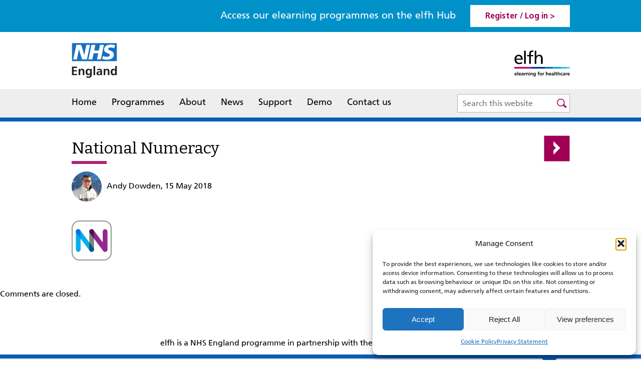

--- FILE ---
content_type: text/html; charset=UTF-8
request_url: https://www.e-lfh.org.uk/programmes/national-numeracy_challenge/national-numeracy_80x80/
body_size: 10434
content:
<!DOCTYPE html PUBLIC "-//W3C//DTD XHTML 1.0 Strict//EN" "http://www.w3.org/TR/xhtml1/DTD/xhtml1-strict.dtd">
<html xmlns="http://www.w3.org/1999/xhtml" lang="en-GB">
<head profile="http://gmpg.org/xfn/11">
<!-- Google Tag Manager -->
<script type="text/plain" data-service="Google-Analytics" data-category="statistics">(function(w,d,s,l,i){w[l]=w[l]||[];w[l].push({'gtm.start':
new Date().getTime(),event:'gtm.js'});var f=d.getElementsByTagName(s)[0],
j=d.createElement(s),dl=l!='dataLayer'?'&l='+l:'';j.async=true;j.src=
'https://www.googletagmanager.com/gtm.js?id='+i+dl;f.parentNode.insertBefore(j,f);
})(window,document,'script','dataLayer','GTM-WB6KGL7P');</script>
<!-- End Google Tag Manager -->
	<meta http-equiv="Content-Type" content="text/html; charset=UTF-8" />
	<meta name="viewport" content="width=device-width, initial-scale=1.0"/>

	
	
	<link rel="shortcut icon" href="https://www.e-lfh.org.uk/wp-content/themes/lfh/images/favicon.ico" type="image/x-icon" />
	<link rel="stylesheet" href="https://www.e-lfh.org.uk/wp-content/themes/lfh/style.css" type="text/css" />
	<!--Responsive CSS-->
	<link rel="stylesheet" type="text/css" href="https://www.e-lfh.org.uk/wp-content/themes/lfh/css/responsive.css" />
	<!--Responsive CSS-->



<!-- Facebook Pixel Code -->
<script type="text/plain" data-service="facebook" data-category="marketing">
!function(f,b,e,v,n,t,s){if(f.fbq)return;n=f.fbq=function(){n.callMethod?
n.callMethod.apply(n,arguments):n.queue.push(arguments)};if(!f._fbq)f._fbq=n;
n.push=n;n.loaded=!0;n.version='2.0';n.queue=[];t=b.createElement(e);t.async=!0;
t.src=v;s=b.getElementsByTagName(e)[0];s.parentNode.insertBefore(t,s)}(window,
document,'script','https://connect.facebook.net/en_US/fbevents.js');

fbq('init', '1424574214459739');
fbq('track', "PageView");</script>
<noscript><img height="1" width="1" style="display:none"
src="https://www.facebook.com/tr?id=1424574214459739&ev=PageView&noscript=1"
/></noscript>
<!-- End Facebook Pixel Code -->
<script>fbq('track', 'CompleteRegistration', {value: '0.01', currency:
'GBP'})</script>

  <meta name='robots' content='index, follow, max-image-preview:large, max-snippet:-1, max-video-preview:-1' />

	<!-- This site is optimized with the Yoast SEO plugin v23.0 - https://yoast.com/wordpress/plugins/seo/ -->
	<title>National Numeracy - elearning for healthcare</title>
	<link rel="canonical" href="https://www.e-lfh.org.uk/programmes/national-numeracy_challenge/national-numeracy_80x80/" />
	<meta property="og:locale" content="en_GB" />
	<meta property="og:type" content="article" />
	<meta property="og:title" content="National Numeracy - elearning for healthcare" />
	<meta property="og:url" content="https://www.e-lfh.org.uk/programmes/national-numeracy_challenge/national-numeracy_80x80/" />
	<meta property="og:site_name" content="elearning for healthcare" />
	<meta property="article:modified_time" content="2018-05-15T10:00:21+00:00" />
	<meta property="og:image" content="https://www.e-lfh.org.uk/programmes/national-numeracy_challenge/national-numeracy_80x80" />
	<meta property="og:image:width" content="80" />
	<meta property="og:image:height" content="80" />
	<meta property="og:image:type" content="image/png" />
	<meta name="twitter:card" content="summary_large_image" />
	<meta name="twitter:site" content="@HEE_TEL" />
	<script type="application/ld+json" class="yoast-schema-graph">{"@context":"https://schema.org","@graph":[{"@type":"WebPage","@id":"https://www.e-lfh.org.uk/programmes/national-numeracy_challenge/national-numeracy_80x80/","url":"https://www.e-lfh.org.uk/programmes/national-numeracy_challenge/national-numeracy_80x80/","name":"National Numeracy - elearning for healthcare","isPartOf":{"@id":"https://www.e-lfh.org.uk/#website"},"primaryImageOfPage":{"@id":"https://www.e-lfh.org.uk/programmes/national-numeracy_challenge/national-numeracy_80x80/#primaryimage"},"image":{"@id":"https://www.e-lfh.org.uk/programmes/national-numeracy_challenge/national-numeracy_80x80/#primaryimage"},"thumbnailUrl":"https://www.e-lfh.org.uk/wp-content/uploads/2018/05/National-Numeracy_80x80.png","datePublished":"2018-05-15T10:00:07+00:00","dateModified":"2018-05-15T10:00:21+00:00","breadcrumb":{"@id":"https://www.e-lfh.org.uk/programmes/national-numeracy_challenge/national-numeracy_80x80/#breadcrumb"},"inLanguage":"en-GB","potentialAction":[{"@type":"ReadAction","target":["https://www.e-lfh.org.uk/programmes/national-numeracy_challenge/national-numeracy_80x80/"]}]},{"@type":"ImageObject","inLanguage":"en-GB","@id":"https://www.e-lfh.org.uk/programmes/national-numeracy_challenge/national-numeracy_80x80/#primaryimage","url":"https://www.e-lfh.org.uk/wp-content/uploads/2018/05/National-Numeracy_80x80.png","contentUrl":"https://www.e-lfh.org.uk/wp-content/uploads/2018/05/National-Numeracy_80x80.png","width":80,"height":80,"caption":"National Numeracy_Badge"},{"@type":"BreadcrumbList","@id":"https://www.e-lfh.org.uk/programmes/national-numeracy_challenge/national-numeracy_80x80/#breadcrumb","itemListElement":[{"@type":"ListItem","position":1,"name":"Home","item":"https://www.e-lfh.org.uk/"},{"@type":"ListItem","position":2,"name":"National Numeracy Challenge","item":"https://www.e-lfh.org.uk/programmes/national-numeracy_challenge/"},{"@type":"ListItem","position":3,"name":"National Numeracy"}]},{"@type":"WebSite","@id":"https://www.e-lfh.org.uk/#website","url":"https://www.e-lfh.org.uk/","name":"elearning for healthcare","description":"","publisher":{"@id":"https://www.e-lfh.org.uk/#organization"},"potentialAction":[{"@type":"SearchAction","target":{"@type":"EntryPoint","urlTemplate":"https://www.e-lfh.org.uk/?s={search_term_string}"},"query-input":"required name=search_term_string"}],"inLanguage":"en-GB"},{"@type":"Organization","@id":"https://www.e-lfh.org.uk/#organization","name":"elearning for healthcare","url":"https://www.e-lfh.org.uk/","logo":{"@type":"ImageObject","inLanguage":"en-GB","@id":"https://www.e-lfh.org.uk/#/schema/logo/image/","url":"https://www.e-lfh.org.uk/wp-content/uploads/2021/06/elfh_logo-scaled.jpg","contentUrl":"https://www.e-lfh.org.uk/wp-content/uploads/2021/06/elfh_logo-scaled.jpg","width":2560,"height":1209,"caption":"elearning for healthcare"},"image":{"@id":"https://www.e-lfh.org.uk/#/schema/logo/image/"},"sameAs":["https://x.com/HEE_TEL"]}]}</script>
	<!-- / Yoast SEO plugin. -->


<link rel="alternate" type="application/rss+xml" title="elearning for healthcare &raquo; Feed" href="https://www.e-lfh.org.uk/feed/" />
<link rel="alternate" type="application/rss+xml" title="elearning for healthcare &raquo; Comments Feed" href="https://www.e-lfh.org.uk/comments/feed/" />
<script type="text/javascript">
/* <![CDATA[ */
window._wpemojiSettings = {"baseUrl":"https:\/\/s.w.org\/images\/core\/emoji\/15.0.3\/72x72\/","ext":".png","svgUrl":"https:\/\/s.w.org\/images\/core\/emoji\/15.0.3\/svg\/","svgExt":".svg","source":{"concatemoji":"https:\/\/www.e-lfh.org.uk\/wp-includes\/js\/wp-emoji-release.min.js?ver=6.5.7"}};
/*! This file is auto-generated */
!function(i,n){var o,s,e;function c(e){try{var t={supportTests:e,timestamp:(new Date).valueOf()};sessionStorage.setItem(o,JSON.stringify(t))}catch(e){}}function p(e,t,n){e.clearRect(0,0,e.canvas.width,e.canvas.height),e.fillText(t,0,0);var t=new Uint32Array(e.getImageData(0,0,e.canvas.width,e.canvas.height).data),r=(e.clearRect(0,0,e.canvas.width,e.canvas.height),e.fillText(n,0,0),new Uint32Array(e.getImageData(0,0,e.canvas.width,e.canvas.height).data));return t.every(function(e,t){return e===r[t]})}function u(e,t,n){switch(t){case"flag":return n(e,"\ud83c\udff3\ufe0f\u200d\u26a7\ufe0f","\ud83c\udff3\ufe0f\u200b\u26a7\ufe0f")?!1:!n(e,"\ud83c\uddfa\ud83c\uddf3","\ud83c\uddfa\u200b\ud83c\uddf3")&&!n(e,"\ud83c\udff4\udb40\udc67\udb40\udc62\udb40\udc65\udb40\udc6e\udb40\udc67\udb40\udc7f","\ud83c\udff4\u200b\udb40\udc67\u200b\udb40\udc62\u200b\udb40\udc65\u200b\udb40\udc6e\u200b\udb40\udc67\u200b\udb40\udc7f");case"emoji":return!n(e,"\ud83d\udc26\u200d\u2b1b","\ud83d\udc26\u200b\u2b1b")}return!1}function f(e,t,n){var r="undefined"!=typeof WorkerGlobalScope&&self instanceof WorkerGlobalScope?new OffscreenCanvas(300,150):i.createElement("canvas"),a=r.getContext("2d",{willReadFrequently:!0}),o=(a.textBaseline="top",a.font="600 32px Arial",{});return e.forEach(function(e){o[e]=t(a,e,n)}),o}function t(e){var t=i.createElement("script");t.src=e,t.defer=!0,i.head.appendChild(t)}"undefined"!=typeof Promise&&(o="wpEmojiSettingsSupports",s=["flag","emoji"],n.supports={everything:!0,everythingExceptFlag:!0},e=new Promise(function(e){i.addEventListener("DOMContentLoaded",e,{once:!0})}),new Promise(function(t){var n=function(){try{var e=JSON.parse(sessionStorage.getItem(o));if("object"==typeof e&&"number"==typeof e.timestamp&&(new Date).valueOf()<e.timestamp+604800&&"object"==typeof e.supportTests)return e.supportTests}catch(e){}return null}();if(!n){if("undefined"!=typeof Worker&&"undefined"!=typeof OffscreenCanvas&&"undefined"!=typeof URL&&URL.createObjectURL&&"undefined"!=typeof Blob)try{var e="postMessage("+f.toString()+"("+[JSON.stringify(s),u.toString(),p.toString()].join(",")+"));",r=new Blob([e],{type:"text/javascript"}),a=new Worker(URL.createObjectURL(r),{name:"wpTestEmojiSupports"});return void(a.onmessage=function(e){c(n=e.data),a.terminate(),t(n)})}catch(e){}c(n=f(s,u,p))}t(n)}).then(function(e){for(var t in e)n.supports[t]=e[t],n.supports.everything=n.supports.everything&&n.supports[t],"flag"!==t&&(n.supports.everythingExceptFlag=n.supports.everythingExceptFlag&&n.supports[t]);n.supports.everythingExceptFlag=n.supports.everythingExceptFlag&&!n.supports.flag,n.DOMReady=!1,n.readyCallback=function(){n.DOMReady=!0}}).then(function(){return e}).then(function(){var e;n.supports.everything||(n.readyCallback(),(e=n.source||{}).concatemoji?t(e.concatemoji):e.wpemoji&&e.twemoji&&(t(e.twemoji),t(e.wpemoji)))}))}((window,document),window._wpemojiSettings);
/* ]]> */
</script>
<style id='wp-emoji-styles-inline-css' type='text/css'>

	img.wp-smiley, img.emoji {
		display: inline !important;
		border: none !important;
		box-shadow: none !important;
		height: 1em !important;
		width: 1em !important;
		margin: 0 0.07em !important;
		vertical-align: -0.1em !important;
		background: none !important;
		padding: 0 !important;
	}
</style>
<link rel='stylesheet' id='wp-block-library-css' href='https://www.e-lfh.org.uk/wp-includes/css/dist/block-library/style.min.css?ver=6.5.7' type='text/css' media='all' />
<style id='classic-theme-styles-inline-css' type='text/css'>
/*! This file is auto-generated */
.wp-block-button__link{color:#fff;background-color:#32373c;border-radius:9999px;box-shadow:none;text-decoration:none;padding:calc(.667em + 2px) calc(1.333em + 2px);font-size:1.125em}.wp-block-file__button{background:#32373c;color:#fff;text-decoration:none}
</style>
<style id='global-styles-inline-css' type='text/css'>
body{--wp--preset--color--black: #000000;--wp--preset--color--cyan-bluish-gray: #abb8c3;--wp--preset--color--white: #ffffff;--wp--preset--color--pale-pink: #f78da7;--wp--preset--color--vivid-red: #cf2e2e;--wp--preset--color--luminous-vivid-orange: #ff6900;--wp--preset--color--luminous-vivid-amber: #fcb900;--wp--preset--color--light-green-cyan: #7bdcb5;--wp--preset--color--vivid-green-cyan: #00d084;--wp--preset--color--pale-cyan-blue: #8ed1fc;--wp--preset--color--vivid-cyan-blue: #0693e3;--wp--preset--color--vivid-purple: #9b51e0;--wp--preset--gradient--vivid-cyan-blue-to-vivid-purple: linear-gradient(135deg,rgba(6,147,227,1) 0%,rgb(155,81,224) 100%);--wp--preset--gradient--light-green-cyan-to-vivid-green-cyan: linear-gradient(135deg,rgb(122,220,180) 0%,rgb(0,208,130) 100%);--wp--preset--gradient--luminous-vivid-amber-to-luminous-vivid-orange: linear-gradient(135deg,rgba(252,185,0,1) 0%,rgba(255,105,0,1) 100%);--wp--preset--gradient--luminous-vivid-orange-to-vivid-red: linear-gradient(135deg,rgba(255,105,0,1) 0%,rgb(207,46,46) 100%);--wp--preset--gradient--very-light-gray-to-cyan-bluish-gray: linear-gradient(135deg,rgb(238,238,238) 0%,rgb(169,184,195) 100%);--wp--preset--gradient--cool-to-warm-spectrum: linear-gradient(135deg,rgb(74,234,220) 0%,rgb(151,120,209) 20%,rgb(207,42,186) 40%,rgb(238,44,130) 60%,rgb(251,105,98) 80%,rgb(254,248,76) 100%);--wp--preset--gradient--blush-light-purple: linear-gradient(135deg,rgb(255,206,236) 0%,rgb(152,150,240) 100%);--wp--preset--gradient--blush-bordeaux: linear-gradient(135deg,rgb(254,205,165) 0%,rgb(254,45,45) 50%,rgb(107,0,62) 100%);--wp--preset--gradient--luminous-dusk: linear-gradient(135deg,rgb(255,203,112) 0%,rgb(199,81,192) 50%,rgb(65,88,208) 100%);--wp--preset--gradient--pale-ocean: linear-gradient(135deg,rgb(255,245,203) 0%,rgb(182,227,212) 50%,rgb(51,167,181) 100%);--wp--preset--gradient--electric-grass: linear-gradient(135deg,rgb(202,248,128) 0%,rgb(113,206,126) 100%);--wp--preset--gradient--midnight: linear-gradient(135deg,rgb(2,3,129) 0%,rgb(40,116,252) 100%);--wp--preset--font-size--small: 13px;--wp--preset--font-size--medium: 20px;--wp--preset--font-size--large: 36px;--wp--preset--font-size--x-large: 42px;--wp--preset--spacing--20: 0.44rem;--wp--preset--spacing--30: 0.67rem;--wp--preset--spacing--40: 1rem;--wp--preset--spacing--50: 1.5rem;--wp--preset--spacing--60: 2.25rem;--wp--preset--spacing--70: 3.38rem;--wp--preset--spacing--80: 5.06rem;--wp--preset--shadow--natural: 6px 6px 9px rgba(0, 0, 0, 0.2);--wp--preset--shadow--deep: 12px 12px 50px rgba(0, 0, 0, 0.4);--wp--preset--shadow--sharp: 6px 6px 0px rgba(0, 0, 0, 0.2);--wp--preset--shadow--outlined: 6px 6px 0px -3px rgba(255, 255, 255, 1), 6px 6px rgba(0, 0, 0, 1);--wp--preset--shadow--crisp: 6px 6px 0px rgba(0, 0, 0, 1);}:where(.is-layout-flex){gap: 0.5em;}:where(.is-layout-grid){gap: 0.5em;}body .is-layout-flex{display: flex;}body .is-layout-flex{flex-wrap: wrap;align-items: center;}body .is-layout-flex > *{margin: 0;}body .is-layout-grid{display: grid;}body .is-layout-grid > *{margin: 0;}:where(.wp-block-columns.is-layout-flex){gap: 2em;}:where(.wp-block-columns.is-layout-grid){gap: 2em;}:where(.wp-block-post-template.is-layout-flex){gap: 1.25em;}:where(.wp-block-post-template.is-layout-grid){gap: 1.25em;}.has-black-color{color: var(--wp--preset--color--black) !important;}.has-cyan-bluish-gray-color{color: var(--wp--preset--color--cyan-bluish-gray) !important;}.has-white-color{color: var(--wp--preset--color--white) !important;}.has-pale-pink-color{color: var(--wp--preset--color--pale-pink) !important;}.has-vivid-red-color{color: var(--wp--preset--color--vivid-red) !important;}.has-luminous-vivid-orange-color{color: var(--wp--preset--color--luminous-vivid-orange) !important;}.has-luminous-vivid-amber-color{color: var(--wp--preset--color--luminous-vivid-amber) !important;}.has-light-green-cyan-color{color: var(--wp--preset--color--light-green-cyan) !important;}.has-vivid-green-cyan-color{color: var(--wp--preset--color--vivid-green-cyan) !important;}.has-pale-cyan-blue-color{color: var(--wp--preset--color--pale-cyan-blue) !important;}.has-vivid-cyan-blue-color{color: var(--wp--preset--color--vivid-cyan-blue) !important;}.has-vivid-purple-color{color: var(--wp--preset--color--vivid-purple) !important;}.has-black-background-color{background-color: var(--wp--preset--color--black) !important;}.has-cyan-bluish-gray-background-color{background-color: var(--wp--preset--color--cyan-bluish-gray) !important;}.has-white-background-color{background-color: var(--wp--preset--color--white) !important;}.has-pale-pink-background-color{background-color: var(--wp--preset--color--pale-pink) !important;}.has-vivid-red-background-color{background-color: var(--wp--preset--color--vivid-red) !important;}.has-luminous-vivid-orange-background-color{background-color: var(--wp--preset--color--luminous-vivid-orange) !important;}.has-luminous-vivid-amber-background-color{background-color: var(--wp--preset--color--luminous-vivid-amber) !important;}.has-light-green-cyan-background-color{background-color: var(--wp--preset--color--light-green-cyan) !important;}.has-vivid-green-cyan-background-color{background-color: var(--wp--preset--color--vivid-green-cyan) !important;}.has-pale-cyan-blue-background-color{background-color: var(--wp--preset--color--pale-cyan-blue) !important;}.has-vivid-cyan-blue-background-color{background-color: var(--wp--preset--color--vivid-cyan-blue) !important;}.has-vivid-purple-background-color{background-color: var(--wp--preset--color--vivid-purple) !important;}.has-black-border-color{border-color: var(--wp--preset--color--black) !important;}.has-cyan-bluish-gray-border-color{border-color: var(--wp--preset--color--cyan-bluish-gray) !important;}.has-white-border-color{border-color: var(--wp--preset--color--white) !important;}.has-pale-pink-border-color{border-color: var(--wp--preset--color--pale-pink) !important;}.has-vivid-red-border-color{border-color: var(--wp--preset--color--vivid-red) !important;}.has-luminous-vivid-orange-border-color{border-color: var(--wp--preset--color--luminous-vivid-orange) !important;}.has-luminous-vivid-amber-border-color{border-color: var(--wp--preset--color--luminous-vivid-amber) !important;}.has-light-green-cyan-border-color{border-color: var(--wp--preset--color--light-green-cyan) !important;}.has-vivid-green-cyan-border-color{border-color: var(--wp--preset--color--vivid-green-cyan) !important;}.has-pale-cyan-blue-border-color{border-color: var(--wp--preset--color--pale-cyan-blue) !important;}.has-vivid-cyan-blue-border-color{border-color: var(--wp--preset--color--vivid-cyan-blue) !important;}.has-vivid-purple-border-color{border-color: var(--wp--preset--color--vivid-purple) !important;}.has-vivid-cyan-blue-to-vivid-purple-gradient-background{background: var(--wp--preset--gradient--vivid-cyan-blue-to-vivid-purple) !important;}.has-light-green-cyan-to-vivid-green-cyan-gradient-background{background: var(--wp--preset--gradient--light-green-cyan-to-vivid-green-cyan) !important;}.has-luminous-vivid-amber-to-luminous-vivid-orange-gradient-background{background: var(--wp--preset--gradient--luminous-vivid-amber-to-luminous-vivid-orange) !important;}.has-luminous-vivid-orange-to-vivid-red-gradient-background{background: var(--wp--preset--gradient--luminous-vivid-orange-to-vivid-red) !important;}.has-very-light-gray-to-cyan-bluish-gray-gradient-background{background: var(--wp--preset--gradient--very-light-gray-to-cyan-bluish-gray) !important;}.has-cool-to-warm-spectrum-gradient-background{background: var(--wp--preset--gradient--cool-to-warm-spectrum) !important;}.has-blush-light-purple-gradient-background{background: var(--wp--preset--gradient--blush-light-purple) !important;}.has-blush-bordeaux-gradient-background{background: var(--wp--preset--gradient--blush-bordeaux) !important;}.has-luminous-dusk-gradient-background{background: var(--wp--preset--gradient--luminous-dusk) !important;}.has-pale-ocean-gradient-background{background: var(--wp--preset--gradient--pale-ocean) !important;}.has-electric-grass-gradient-background{background: var(--wp--preset--gradient--electric-grass) !important;}.has-midnight-gradient-background{background: var(--wp--preset--gradient--midnight) !important;}.has-small-font-size{font-size: var(--wp--preset--font-size--small) !important;}.has-medium-font-size{font-size: var(--wp--preset--font-size--medium) !important;}.has-large-font-size{font-size: var(--wp--preset--font-size--large) !important;}.has-x-large-font-size{font-size: var(--wp--preset--font-size--x-large) !important;}
.wp-block-navigation a:where(:not(.wp-element-button)){color: inherit;}
:where(.wp-block-post-template.is-layout-flex){gap: 1.25em;}:where(.wp-block-post-template.is-layout-grid){gap: 1.25em;}
:where(.wp-block-columns.is-layout-flex){gap: 2em;}:where(.wp-block-columns.is-layout-grid){gap: 2em;}
.wp-block-pullquote{font-size: 1.5em;line-height: 1.6;}
</style>
<link rel='stylesheet' id='cmplz-general-css' href='https://www.e-lfh.org.uk/wp-content/plugins/complianz-gdpr/assets/css/cookieblocker.min.css?ver=1756207536' type='text/css' media='all' />
<link rel="https://api.w.org/" href="https://www.e-lfh.org.uk/wp-json/" /><link rel="alternate" type="application/json" href="https://www.e-lfh.org.uk/wp-json/wp/v2/media/6288" /><link rel='shortlink' href='https://www.e-lfh.org.uk/?p=6288' />
<link rel="alternate" type="application/json+oembed" href="https://www.e-lfh.org.uk/wp-json/oembed/1.0/embed?url=https%3A%2F%2Fwww.e-lfh.org.uk%2Fprogrammes%2Fnational-numeracy_challenge%2Fnational-numeracy_80x80%2F" />
<link rel="alternate" type="text/xml+oembed" href="https://www.e-lfh.org.uk/wp-json/oembed/1.0/embed?url=https%3A%2F%2Fwww.e-lfh.org.uk%2Fprogrammes%2Fnational-numeracy_challenge%2Fnational-numeracy_80x80%2F&#038;format=xml" />
			<style>.cmplz-hidden {
					display: none !important;
				}</style><link rel="icon" href="https://www.e-lfh.org.uk/wp-content/uploads/2021/09/favicon.jpg" sizes="32x32" />
<link rel="icon" href="https://www.e-lfh.org.uk/wp-content/uploads/2021/09/favicon.jpg" sizes="192x192" />
<link rel="apple-touch-icon" href="https://www.e-lfh.org.uk/wp-content/uploads/2021/09/favicon.jpg" />
<meta name="msapplication-TileImage" content="https://www.e-lfh.org.uk/wp-content/uploads/2021/09/favicon.jpg" />
	<link rel="pingback" href="https://www.e-lfh.org.uk/xmlrpc.php" />
	

	<script src="https://www.e-lfh.org.uk/wp-content/themes/lfh/js/jquery-3.1.1.min.js"></script>

<!--[if lt IE 9]>
<script src="//code.jquery.com/jquery-1.11.0.min.js"></script>
<script src="https://www.e-lfh.org.uk/wp-content/themes/lfh/js/html5shiv.js"></script>
<link rel="stylesheet" type="text/css" href="https://www.e-lfh.org.uk/wp-content/themes/lfh/css/ie.css" />
<link rel="stylesheet" type="text/css" href="https://www.e-lfh.org.uk/wp-content/themes/lfh/css/slick.css" />
<script src="https://www.e-lfh.org.uk/wp-content/themes/lfh/js/selectivizr-min.js"></script>
<![endif]-->




		<script src="https://www.e-lfh.org.uk/wp-content/themes/lfh/js/jquery.nice-select.min.js"></script>
		<script src="https://www.e-lfh.org.uk/wp-content/themes/lfh/js/slick.js"></script>
	<script src="https://www.e-lfh.org.uk/wp-content/themes/lfh/js/scripts.js"></script>
	<script>
	var jspath = "https://www.e-lfh.org.uk";
	var isAdmin = "false";
	</script>

</head>

<body data-cmplz=1 class="attachment attachment-template-default single single-attachment postid-6288 attachmentid-6288 attachment-png">
<!-- Google Tag Manager (noscript) -->
<noscript><div class="cmplz-placeholder-parent"><iframe data-placeholder-image="https://www.e-lfh.org.uk/wp-content/plugins/complianz-gdpr/assets/images/placeholders/default-minimal.jpg" data-category="statistics" data-service="Google-Analytics" class="cmplz-placeholder-element cmplz-iframe cmplz-iframe-styles cmplz-no-video " data-cmplz-target="src" data-src-cmplz="https://www.googletagmanager.com/ns.html?id=GTM-WB6KGL7P"  src="about:blank" 
height="0" width="0" style="display:none;visibility:hidden"></iframe></div></noscript>
<!-- End Google Tag Manager (noscript) -->

	<div id="page-wrap">

		<!--Top Register/login div-->
		<div class="topregisterloginsec">

			<div class="midcontainer">
				<a href="javascript:void(0)" class="menuclick"  title="Register or login to the elfh hub"><span></span><span></span><span></span>Menu</a>
							<span class="accesslearningtxt">Access our elearning programmes on the elfh Hub</span>
								 <span class="hubtxt">Hub</span>
				<a href="https://portal.e-lfh.org.uk/" target="_blank" role="link" tabindex="0" title="Register or login to the elfh hub">Register / Log in ></a>


			</div>

		</div>

		<!--Top Register/login div-->

		<header>
			<div class="midcontainer">
				<div class="logoLeft"><a href="https://www.england.nhs.uk/" target="_blank"><img class="svglogo"  src="https://www.e-lfh.org.uk/wp-content/themes/lfh/images/NHS_England_logo.svg" alt="NHS England" title="NHS England" />
				 <!--[if lt IE 9]>
            <img src="https://www.e-lfh.org.uk/wp-content/themes/lfh/images/NHS_England_logo.png" alt="NHS England" title="NHS England">
        <![endif]-->
				</a></div>

				<div class="logoright"><a href="https://www.e-lfh.org.uk/"><img class="svglogo" src="https://www.e-lfh.org.uk/wp-content/themes/lfh/images/logo.svg" alt="elearning for healthcare" title="elearning for healthcare" />
				 <!--[if lt IE 9]>
            <img src="https://www.e-lfh.org.uk/wp-content/themes/lfh/images/logo.png" alt="elearning for healthcare" title="elearning for healthcare" >
        <![endif]-->
				</a></div>

			</div>

			<nav>
			<div class="midcontainer">
			<div class="resmenu">
				<div class="reslogo"><a href="https://www.e-lfh.org.uk/"><img src="https://www.e-lfh.org.uk/wp-content/themes/lfh/images/logo.svg" alt="elearning for healthcare" title="elearning for healthcare" /></a><a href="javascript:void(0)" class="closemenu">Close</a> </div>
					<div class="menu-header-menu-container"><ul id="menu-header-menu" class="header-nav"><li id="menu-item-30" class="menu-item menu-item-type-post_type menu-item-object-page menu-item-home menu-item-30"><a href="https://www.e-lfh.org.uk/">Home</a></li>
<li id="menu-item-29" class="menu-item menu-item-type-post_type menu-item-object-page menu-item-29"><a href="https://www.e-lfh.org.uk/programmes/">Programmes</a></li>
<li id="menu-item-28" class="aboutmenu menu-item menu-item-type-post_type menu-item-object-page menu-item-28"><a href="https://www.e-lfh.org.uk/about/">About</a></li>
<li id="menu-item-27" class="menu-item menu-item-type-post_type menu-item-object-page menu-item-27"><a href="https://www.e-lfh.org.uk/news/">News</a></li>
<li id="menu-item-26" class="menu-item menu-item-type-post_type menu-item-object-page menu-item-26"><a href="https://www.e-lfh.org.uk/support/">Support</a></li>
<li id="menu-item-25" class="menu-item menu-item-type-post_type menu-item-object-page menu-item-25"><a href="https://www.e-lfh.org.uk/demo/">Demo</a></li>
<li id="menu-item-24" class="menu-item menu-item-type-post_type menu-item-object-page menu-item-24"><a href="https://www.e-lfh.org.uk/contact-us/">Contact us</a></li>
</ul></div></div>	<div id="sb-search" class="sb-search">
<form role="search" method="get" class="search-form" action="https://www.e-lfh.org.uk/">
      <input type="search" class="sb-search-input"
            placeholder="Search this website"
            value="" name="s"
            title="Search for:" />
    <input aria-hidden="true" type="submit" class="sb-search-submit" value="Search" />
        <span class="sb-icon-search"></span>
</form>
</div></div></nav>






			<!--<h1><a href="https://www.e-lfh.org.uk/">elearning for healthcare</a></h1>
			<div class="description"></div>-->


		</header>



<main>	<section class="middlesection">
	
		<div class="post-6288 attachment type-attachment status-inherit hentry" id="post-6288" class="blogdetailsec">
			<div class="blogdetailtitlesec">
			<h1>National Numeracy</h1>
			<div class="authordetails">
			<img alt='' src='https://www.e-lfh.org.uk/wp-content/uploads/2017/04/andy-dowdon-96x96.jpg' srcset='https://www.e-lfh.org.uk/wp-content/uploads/2017/04/andy-dowdon.jpg 2x' class='avatar avatar-96 photo' height='96' width='96' decoding='async'/>		  Andy Dowden, 15 May 2018 
			</div>
			
			<div class="nextprevarrowtop">
		  <div class="nextPrevPost"><a href="https://www.e-lfh.org.uk/programmes/national-numeracy_challenge/" rel="prev">Next</a></div>
			</div>
			</div>
			
		<div class="blogdetailimg">	
		  			<!--<div class="blogdetailtitlebanner">National Numeracy</div>-->
          
			</div>
			<div class="entry">
			<p class="attachment"><a href='https://www.e-lfh.org.uk/wp-content/uploads/2018/05/National-Numeracy_80x80.png'><img decoding="async" width="80" height="80" src="https://www.e-lfh.org.uk/wp-content/uploads/2018/05/National-Numeracy_80x80.png" class="attachment-medium size-medium" alt="National Numeracy_Badge" /></a></p>
			
			</div>
			
						
		</div>

		<div class="articlecomments">

			<p>Comments are closed.</p>
		

		
	</div>
	</div></section>
		
<section class="bottominfo"><div class="midcontainer">elfh is a NHS England programme in partnership with the NHS and professional bodies</div></section>

</main>		
				<footer>
				<div class="midcontainer">
				<div class="floatRight"><img class="svglogo" src="https://www.e-lfh.org.uk/wp-content/themes/lfh/images/footerlogo.svg" alt="NHS constitution" title="NHS constitution" />
				
				 <!--[if lt IE 9]>
            <img src="https://www.e-lfh.org.uk/wp-content/themes/lfh/images/footerlogo.png" alt="NHS HEE" title="NHS HEE">
        <![endif]-->
				</div>
				<div class="floatLeft">
					<small>&copy; elearning for healthcare 2026</small>
			<div class="menu-footer-menu-container"><ul id="menu-footer-menu" class="footer-nav"><li id="menu-item-4040" class="menu-item menu-item-type-post_type menu-item-object-page menu-item-4040"><a href="https://www.e-lfh.org.uk/terms-and-conditions/">Terms and conditions</a></li>
<li id="menu-item-9341" class="menu-item menu-item-type-custom menu-item-object-custom menu-item-9341"><a target="_blank" rel="noopener" href="https://www.hee.nhs.uk/about/privacy-notice">Privacy policy</a></li>
<li id="menu-item-12247" class="menu-item menu-item-type-post_type menu-item-object-page menu-item-12247"><a href="https://www.e-lfh.org.uk/accessibility-statement-elfh/">Accessibility statement for elearning for Healthcare</a></li>
<li id="menu-item-31" class="menu-item menu-item-type-post_type menu-item-object-page menu-item-31"><a href="https://www.e-lfh.org.uk/site-map/">Site map</a></li>
</ul></div>					</div>
					<span class="footerarrow" aria-hidden="true"></span>
					</div>
		</footer>
		

	</div>

	
<!-- Consent Management powered by Complianz | GDPR/CCPA Cookie Consent https://wordpress.org/plugins/complianz-gdpr -->
<div id="cmplz-cookiebanner-container"><div class="cmplz-cookiebanner cmplz-hidden banner-1 banner-a optin cmplz-bottom-right cmplz-categories-type-view-preferences" aria-modal="true" data-nosnippet="true" role="dialog" aria-live="polite" aria-labelledby="cmplz-header-1-optin" aria-describedby="cmplz-message-1-optin">
	<div class="cmplz-header">
		<div class="cmplz-logo"></div>
		<div class="cmplz-title" id="cmplz-header-1-optin">Manage Consent</div>
		<div class="cmplz-close" tabindex="0" role="button" aria-label="Close dialogue">
			<svg aria-hidden="true" focusable="false" data-prefix="fas" data-icon="times" class="svg-inline--fa fa-times fa-w-11" role="img" xmlns="http://www.w3.org/2000/svg" viewBox="0 0 352 512"><path fill="currentColor" d="M242.72 256l100.07-100.07c12.28-12.28 12.28-32.19 0-44.48l-22.24-22.24c-12.28-12.28-32.19-12.28-44.48 0L176 189.28 75.93 89.21c-12.28-12.28-32.19-12.28-44.48 0L9.21 111.45c-12.28 12.28-12.28 32.19 0 44.48L109.28 256 9.21 356.07c-12.28 12.28-12.28 32.19 0 44.48l22.24 22.24c12.28 12.28 32.2 12.28 44.48 0L176 322.72l100.07 100.07c12.28 12.28 32.2 12.28 44.48 0l22.24-22.24c12.28-12.28 12.28-32.19 0-44.48L242.72 256z"></path></svg>
		</div>
	</div>

	<div class="cmplz-divider cmplz-divider-header"></div>
	<div class="cmplz-body">
		<div class="cmplz-message" id="cmplz-message-1-optin">To provide the best experiences, we use technologies like cookies to store and/or access device information. Consenting to these technologies will allow us to process data such as browsing behaviour or unique IDs on this site. Not consenting or withdrawing consent, may adversely affect certain features and functions.</div>
		<!-- categories start -->
		<div class="cmplz-categories">
			<details class="cmplz-category cmplz-functional" >
				<summary>
						<span class="cmplz-category-header">
							<span class="cmplz-category-title">Functional</span>
							<span class='cmplz-always-active'>
								<span class="cmplz-banner-checkbox">
									<input type="checkbox"
										   id="cmplz-functional-optin"
										   data-category="cmplz_functional"
										   class="cmplz-consent-checkbox cmplz-functional"
										   size="40"
										   value="1"/>
									<label class="cmplz-label" for="cmplz-functional-optin"><span class="screen-reader-text">Functional</span></label>
								</span>
								Always active							</span>
							<span class="cmplz-icon cmplz-open">
								<svg xmlns="http://www.w3.org/2000/svg" viewBox="0 0 448 512"  height="18" ><path d="M224 416c-8.188 0-16.38-3.125-22.62-9.375l-192-192c-12.5-12.5-12.5-32.75 0-45.25s32.75-12.5 45.25 0L224 338.8l169.4-169.4c12.5-12.5 32.75-12.5 45.25 0s12.5 32.75 0 45.25l-192 192C240.4 412.9 232.2 416 224 416z"/></svg>
							</span>
						</span>
				</summary>
				<div class="cmplz-description">
					<span class="cmplz-description-functional">The technical storage or access is strictly necessary for the legitimate purpose of enabling the use of a specific service explicitly requested by the subscriber or user, or for the sole purpose of carrying out the transmission of a communication over an electronic communications network.</span>
				</div>
			</details>

			<details class="cmplz-category cmplz-preferences" >
				<summary>
						<span class="cmplz-category-header">
							<span class="cmplz-category-title">Preferences</span>
							<span class="cmplz-banner-checkbox">
								<input type="checkbox"
									   id="cmplz-preferences-optin"
									   data-category="cmplz_preferences"
									   class="cmplz-consent-checkbox cmplz-preferences"
									   size="40"
									   value="1"/>
								<label class="cmplz-label" for="cmplz-preferences-optin"><span class="screen-reader-text">Preferences</span></label>
							</span>
							<span class="cmplz-icon cmplz-open">
								<svg xmlns="http://www.w3.org/2000/svg" viewBox="0 0 448 512"  height="18" ><path d="M224 416c-8.188 0-16.38-3.125-22.62-9.375l-192-192c-12.5-12.5-12.5-32.75 0-45.25s32.75-12.5 45.25 0L224 338.8l169.4-169.4c12.5-12.5 32.75-12.5 45.25 0s12.5 32.75 0 45.25l-192 192C240.4 412.9 232.2 416 224 416z"/></svg>
							</span>
						</span>
				</summary>
				<div class="cmplz-description">
					<span class="cmplz-description-preferences">The technical storage or access is necessary for the legitimate purpose of storing preferences that are not requested by the subscriber or user.</span>
				</div>
			</details>

			<details class="cmplz-category cmplz-statistics" >
				<summary>
						<span class="cmplz-category-header">
							<span class="cmplz-category-title">Statistics</span>
							<span class="cmplz-banner-checkbox">
								<input type="checkbox"
									   id="cmplz-statistics-optin"
									   data-category="cmplz_statistics"
									   class="cmplz-consent-checkbox cmplz-statistics"
									   size="40"
									   value="1"/>
								<label class="cmplz-label" for="cmplz-statistics-optin"><span class="screen-reader-text">Statistics</span></label>
							</span>
							<span class="cmplz-icon cmplz-open">
								<svg xmlns="http://www.w3.org/2000/svg" viewBox="0 0 448 512"  height="18" ><path d="M224 416c-8.188 0-16.38-3.125-22.62-9.375l-192-192c-12.5-12.5-12.5-32.75 0-45.25s32.75-12.5 45.25 0L224 338.8l169.4-169.4c12.5-12.5 32.75-12.5 45.25 0s12.5 32.75 0 45.25l-192 192C240.4 412.9 232.2 416 224 416z"/></svg>
							</span>
						</span>
				</summary>
				<div class="cmplz-description">
					<span class="cmplz-description-statistics">The technical storage or access that is used exclusively for statistical purposes.</span>
					<span class="cmplz-description-statistics-anonymous">The technical storage or access that is used exclusively for anonymous statistical purposes. Without a subpoena, voluntary compliance on the part of your Internet Service Provider, or additional records from a third party, information stored or retrieved for this purpose alone cannot usually be used to identify you.</span>
				</div>
			</details>
			<details class="cmplz-category cmplz-marketing" >
				<summary>
						<span class="cmplz-category-header">
							<span class="cmplz-category-title">Marketing</span>
							<span class="cmplz-banner-checkbox">
								<input type="checkbox"
									   id="cmplz-marketing-optin"
									   data-category="cmplz_marketing"
									   class="cmplz-consent-checkbox cmplz-marketing"
									   size="40"
									   value="1"/>
								<label class="cmplz-label" for="cmplz-marketing-optin"><span class="screen-reader-text">Marketing</span></label>
							</span>
							<span class="cmplz-icon cmplz-open">
								<svg xmlns="http://www.w3.org/2000/svg" viewBox="0 0 448 512"  height="18" ><path d="M224 416c-8.188 0-16.38-3.125-22.62-9.375l-192-192c-12.5-12.5-12.5-32.75 0-45.25s32.75-12.5 45.25 0L224 338.8l169.4-169.4c12.5-12.5 32.75-12.5 45.25 0s12.5 32.75 0 45.25l-192 192C240.4 412.9 232.2 416 224 416z"/></svg>
							</span>
						</span>
				</summary>
				<div class="cmplz-description">
					<span class="cmplz-description-marketing">The technical storage or access is required to create user profiles to send advertising, or to track the user on a website or across several websites for similar marketing purposes.</span>
				</div>
			</details>
		</div><!-- categories end -->
			</div>

	<div class="cmplz-links cmplz-information">
		<a class="cmplz-link cmplz-manage-options cookie-statement" href="#" data-relative_url="#cmplz-manage-consent-container">Manage options</a>
		<a class="cmplz-link cmplz-manage-third-parties cookie-statement" href="#" data-relative_url="#cmplz-cookies-overview">Manage services</a>
		<a class="cmplz-link cmplz-manage-vendors tcf cookie-statement" href="#" data-relative_url="#cmplz-tcf-wrapper">Manage {vendor_count} vendors</a>
		<a class="cmplz-link cmplz-external cmplz-read-more-purposes tcf" target="_blank" rel="noopener noreferrer nofollow" href="https://cookiedatabase.org/tcf/purposes/">Read more about these purposes</a>
			</div>

	<div class="cmplz-divider cmplz-footer"></div>

	<div class="cmplz-buttons">
		<button class="cmplz-btn cmplz-accept">Accept</button>
		<button class="cmplz-btn cmplz-deny">Reject All</button>
		<button class="cmplz-btn cmplz-view-preferences">View preferences</button>
		<button class="cmplz-btn cmplz-save-preferences">Save preferences</button>
		<a class="cmplz-btn cmplz-manage-options tcf cookie-statement" href="#" data-relative_url="#cmplz-manage-consent-container">View preferences</a>
			</div>

	<div class="cmplz-links cmplz-documents">
		<a class="cmplz-link cookie-statement" href="#" data-relative_url="">{title}</a>
		<a class="cmplz-link privacy-statement" href="#" data-relative_url="">{title}</a>
		<a class="cmplz-link impressum" href="#" data-relative_url="">{title}</a>
			</div>

</div>
</div>
					<div id="cmplz-manage-consent" data-nosnippet="true"><button class="cmplz-btn cmplz-hidden cmplz-manage-consent manage-consent-1">Manage consent</button>

</div><script type="text/javascript" id="cmplz-cookiebanner-js-extra">
/* <![CDATA[ */
var complianz = {"prefix":"cmplz_","user_banner_id":"1","set_cookies":[],"block_ajax_content":"","banner_version":"33","version":"7.4.2","store_consent":"","do_not_track_enabled":"","consenttype":"optin","region":"uk","geoip":"","dismiss_timeout":"","disable_cookiebanner":"","soft_cookiewall":"","dismiss_on_scroll":"","cookie_expiry":"365","url":"https:\/\/www.e-lfh.org.uk\/wp-json\/complianz\/v1\/","locale":"lang=en&locale=en_GB","set_cookies_on_root":"","cookie_domain":"","current_policy_id":"50","cookie_path":"\/","categories":{"statistics":"statistics","marketing":"marketing"},"tcf_active":"","placeholdertext":"Click to accept {category} cookies and enable this content","css_file":"https:\/\/www.e-lfh.org.uk\/wp-content\/uploads\/complianz\/css\/banner-{banner_id}-{type}.css?v=33","page_links":{"uk":{"cookie-statement":{"title":"Cookie Policy","url":"https:\/\/portal.e-lfh.org.uk\/cookiepolicy"},"privacy-statement":{"title":"Privacy Statement","url":"https:\/\/portal.e-lfh.org.uk\/PrivacyPolicy"}}},"tm_categories":"","forceEnableStats":"","preview":"","clean_cookies":"","aria_label":"Click to accept {category} cookies and enable this content"};
/* ]]> */
</script>
<script defer type="text/javascript" src="https://www.e-lfh.org.uk/wp-content/plugins/complianz-gdpr/cookiebanner/js/complianz.min.js?ver=1756207559" id="cmplz-cookiebanner-js"></script>
<script type="text/javascript" id="cmplz-cookiebanner-js-after">
/* <![CDATA[ */
	let cmplzBlockedContent = document.querySelector('.cmplz-blocked-content-notice');
	if ( cmplzBlockedContent) {
	        cmplzBlockedContent.addEventListener('click', function(event) {
            event.stopPropagation();
        });
	}
    
/* ]]> */
</script>
<script type="text/javascript" src="https://www.e-lfh.org.uk/wp-includes/js/comment-reply.min.js?ver=6.5.7" id="comment-reply-js" async="async" data-wp-strategy="async"></script>

<!-- Twitter universal website tag code -->
<script type="text/plain" data-service="twitter-com" data-category="marketing">
!function(e,t,n,s,u,a){e.twq||(s=e.twq=function(){s.exe?s.exe.apply(s,arguments):s.queue.push(arguments);
},s.version='1.1',s.queue=[],u=t.createElement(n),u.async=!0,u.src='//static.ads-twitter.com/uwt.js',
a=t.getElementsByTagName(n)[0],a.parentNode.insertBefore(u,a))}(window,document,'script');
// Insert Twitter Pixel ID and Standard Event data below
twq('init','ny6t8');
twq('track','PageView');
</script>
<!-- End Twitter universal website tag code -->
	
</body>

</html>
